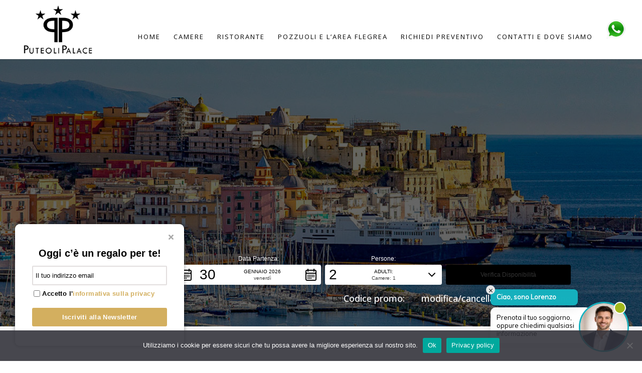

--- FILE ---
content_type: text/css
request_url: https://puteolipalace.it/wp-content/et-cache/244/et-core-unified-deferred-244.min.css?ver=1769424185
body_size: 23
content:
.et_pb_section_1.et_pb_section{padding-top:28px;padding-bottom:28px;margin-top:-250px;background-color:rgba(224,43,32,0)!important}.et_pb_row_0.et_pb_row{padding-top:0px!important;padding-bottom:0px!important;padding-top:0px;padding-bottom:0px}.et_pb_row_0,body #page-container .et-db #et-boc .et-l .et_pb_row_0.et_pb_row,body.et_pb_pagebuilder_layout.single #page-container #et-boc .et-l .et_pb_row_0.et_pb_row,body.et_pb_pagebuilder_layout.single.et_full_width_page #page-container #et-boc .et-l .et_pb_row_0.et_pb_row{max-width:1350px}.et_pb_row_0{z-index:9999999!important}.et_pb_text_0{font-family:'Open Sans',Helvetica,Arial,Lucida,sans-serif;font-size:18px;z-index:999!important}.et_pb_text_0.et_pb_text a{color:#0099e5!important}.et_pb_text_0 a{font-family:'Open Sans',Helvetica,Arial,Lucida,sans-serif;font-size:18px}.et_pb_section_2.et_pb_section{background-color:#f4f4f4!important}.et_pb_text_1 h2{font-family:'Scheherazade New',Georgia,"Times New Roman",serif;text-transform:uppercase;font-size:45px}.et_pb_text_1{padding-top:51px!important;margin-bottom:11px!important}.et_pb_text_2.et_pb_text{color:#181818!important}.et_pb_text_2{line-height:1.8em;line-height:1.8em}@media only screen and (max-width:980px){.et_pb_section_1.et_pb_section{margin-top:10px}.et_pb_text_1 h2{font-size:40px}}@media only screen and (max-width:767px){.et_pb_section_1.et_pb_section{margin-top:10px}.et_pb_text_1 h2{font-size:35px}}